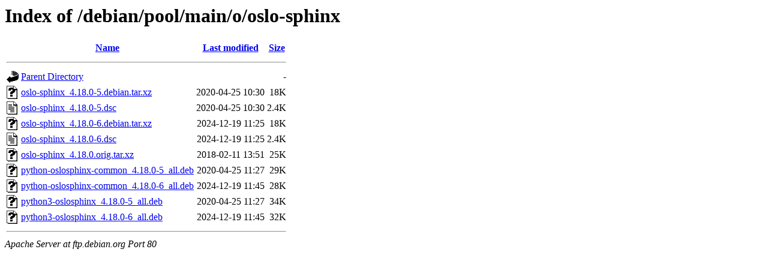

--- FILE ---
content_type: text/html;charset=UTF-8
request_url: http://ftp.debian.org/debian/pool/main/o/oslo-sphinx/
body_size: 633
content:
<!DOCTYPE HTML PUBLIC "-//W3C//DTD HTML 3.2 Final//EN">
<html>
 <head>
  <title>Index of /debian/pool/main/o/oslo-sphinx</title>
 </head>
 <body>
<h1>Index of /debian/pool/main/o/oslo-sphinx</h1>
  <table>
   <tr><th valign="top"><img src="/icons/blank.gif" alt="[ICO]"></th><th><a href="?C=N;O=D">Name</a></th><th><a href="?C=M;O=A">Last modified</a></th><th><a href="?C=S;O=A">Size</a></th></tr>
   <tr><th colspan="4"><hr></th></tr>
<tr><td valign="top"><img src="/icons/back.gif" alt="[PARENTDIR]"></td><td><a href="/debian/pool/main/o/">Parent Directory</a></td><td>&nbsp;</td><td align="right">  - </td></tr>
<tr><td valign="top"><img src="/icons/unknown.gif" alt="[   ]"></td><td><a href="oslo-sphinx_4.18.0-5.debian.tar.xz">oslo-sphinx_4.18.0-5.debian.tar.xz</a></td><td align="right">2020-04-25 10:30  </td><td align="right"> 18K</td></tr>
<tr><td valign="top"><img src="/icons/text.gif" alt="[TXT]"></td><td><a href="oslo-sphinx_4.18.0-5.dsc">oslo-sphinx_4.18.0-5.dsc</a></td><td align="right">2020-04-25 10:30  </td><td align="right">2.4K</td></tr>
<tr><td valign="top"><img src="/icons/unknown.gif" alt="[   ]"></td><td><a href="oslo-sphinx_4.18.0-6.debian.tar.xz">oslo-sphinx_4.18.0-6.debian.tar.xz</a></td><td align="right">2024-12-19 11:25  </td><td align="right"> 18K</td></tr>
<tr><td valign="top"><img src="/icons/text.gif" alt="[TXT]"></td><td><a href="oslo-sphinx_4.18.0-6.dsc">oslo-sphinx_4.18.0-6.dsc</a></td><td align="right">2024-12-19 11:25  </td><td align="right">2.4K</td></tr>
<tr><td valign="top"><img src="/icons/unknown.gif" alt="[   ]"></td><td><a href="oslo-sphinx_4.18.0.orig.tar.xz">oslo-sphinx_4.18.0.orig.tar.xz</a></td><td align="right">2018-02-11 13:51  </td><td align="right"> 25K</td></tr>
<tr><td valign="top"><img src="/icons/unknown.gif" alt="[   ]"></td><td><a href="python-oslosphinx-common_4.18.0-5_all.deb">python-oslosphinx-common_4.18.0-5_all.deb</a></td><td align="right">2020-04-25 11:27  </td><td align="right"> 29K</td></tr>
<tr><td valign="top"><img src="/icons/unknown.gif" alt="[   ]"></td><td><a href="python-oslosphinx-common_4.18.0-6_all.deb">python-oslosphinx-common_4.18.0-6_all.deb</a></td><td align="right">2024-12-19 11:45  </td><td align="right"> 28K</td></tr>
<tr><td valign="top"><img src="/icons/unknown.gif" alt="[   ]"></td><td><a href="python3-oslosphinx_4.18.0-5_all.deb">python3-oslosphinx_4.18.0-5_all.deb</a></td><td align="right">2020-04-25 11:27  </td><td align="right"> 34K</td></tr>
<tr><td valign="top"><img src="/icons/unknown.gif" alt="[   ]"></td><td><a href="python3-oslosphinx_4.18.0-6_all.deb">python3-oslosphinx_4.18.0-6_all.deb</a></td><td align="right">2024-12-19 11:45  </td><td align="right"> 32K</td></tr>
   <tr><th colspan="4"><hr></th></tr>
</table>
<address>Apache Server at ftp.debian.org Port 80</address>
</body></html>
